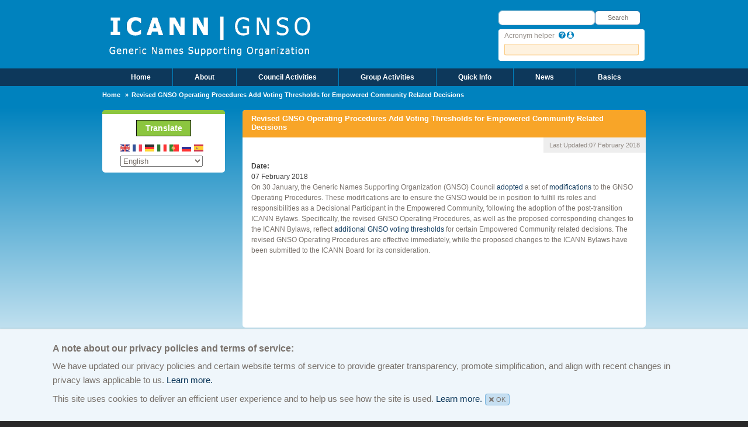

--- FILE ---
content_type: text/html; charset=UTF-8
request_url: https://gnso.icann.org/en/announcements/announcement-07feb18-en.htm
body_size: 6919
content:
<!DOCTYPE html><html lang="en" dir="ltr"><head><meta charset="utf-8" /><script>var _paq = _paq || [];(function(){var u=(("https:" == document.location.protocol) ? "https://icann.matomo.cloud/" : "http://icann.matomo.cloud/");_paq.push(["setSiteId", "15"]);_paq.push(["setTrackerUrl", u+"matomo.php"]);_paq.push(["setDoNotTrack", 1]);if (!window.matomo_search_results_active) {_paq.push(["trackPageView"]);}_paq.push(["setIgnoreClasses", ["no-tracking","colorbox"]]);_paq.push(["enableLinkTracking"]);var d=document,g=d.createElement("script"),s=d.getElementsByTagName("script")[0];g.type="text/javascript";g.defer=true;g.async=true;g.src=u+"matomo.js";s.parentNode.insertBefore(g,s);})();</script><meta name="Generator" content="Drupal 10 (https://www.drupal.org)" /><meta name="MobileOptimized" content="width" /><meta name="HandheldFriendly" content="true" /><meta name="viewport" content="width=device-width, initial-scale=1, shrink-to-fit=no" /><meta http-equiv="x-ua-compatible" content="ie=edge" /><link rel="icon" href="/themes/gnso_theme/favicon.ico" type="image/vnd.microsoft.icon" /><link rel="alternate" hreflang="en" href="https://gnso.icann.org/en/announcements/announcement-07feb18-en.htm" /><link rel="canonical" href="https://gnso.icann.org/en/announcements/announcement-07feb18-en.htm" /><link rel="shortlink" href="https://gnso.icann.org/en/node/20219" /><title>Revised GNSO Operating Procedures Add Voting Thresholds for Empowered Community Related Decisions | Generic Names Supporting Organization</title><link rel="stylesheet" media="all" href="/core/misc/components/progress.module.css?t91rut" /><link rel="stylesheet" media="all" href="/core/misc/components/ajax-progress.module.css?t91rut" /><link rel="stylesheet" media="all" href="/core/modules/system/css/components/align.module.css?t91rut" /><link rel="stylesheet" media="all" href="/core/modules/system/css/components/fieldgroup.module.css?t91rut" /><link rel="stylesheet" media="all" href="/core/modules/system/css/components/container-inline.module.css?t91rut" /><link rel="stylesheet" media="all" href="/core/modules/system/css/components/clearfix.module.css?t91rut" /><link rel="stylesheet" media="all" href="/core/modules/system/css/components/details.module.css?t91rut" /><link rel="stylesheet" media="all" href="/core/modules/system/css/components/hidden.module.css?t91rut" /><link rel="stylesheet" media="all" href="/core/modules/system/css/components/item-list.module.css?t91rut" /><link rel="stylesheet" media="all" href="/core/modules/system/css/components/js.module.css?t91rut" /><link rel="stylesheet" media="all" href="/core/modules/system/css/components/nowrap.module.css?t91rut" /><link rel="stylesheet" media="all" href="/core/modules/system/css/components/position-container.module.css?t91rut" /><link rel="stylesheet" media="all" href="/core/modules/system/css/components/reset-appearance.module.css?t91rut" /><link rel="stylesheet" media="all" href="/core/modules/system/css/components/resize.module.css?t91rut" /><link rel="stylesheet" media="all" href="/core/modules/system/css/components/system-status-counter.css?t91rut" /><link rel="stylesheet" media="all" href="/core/modules/system/css/components/system-status-report-counters.css?t91rut" /><link rel="stylesheet" media="all" href="/core/modules/system/css/components/system-status-report-general-info.css?t91rut" /><link rel="stylesheet" media="all" href="/core/modules/system/css/components/tablesort.module.css?t91rut" /><link rel="stylesheet" media="all" href="/core/../themes/bootstrap_barrio/components/breadcrumb/breadcrumb.css?t91rut" /><link rel="stylesheet" media="all" href="/core/modules/views/css/views.module.css?t91rut" /><link rel="stylesheet" media="all" href="/modules/custom/gnso_custom/css/development.css?t91rut" /><link rel="stylesheet" media="all" href="/modules/contrib/google_cse/css/google_cse.css?t91rut" /><link rel="stylesheet" media="all" href="/themes/bootstrap_barrio/css/components/variables.css?t91rut" /><link rel="stylesheet" media="all" href="/themes/bootstrap_barrio/css/components/user.css?t91rut" /><link rel="stylesheet" media="all" href="/themes/bootstrap_barrio/css/components/progress.css?t91rut" /><link rel="stylesheet" media="all" href="/themes/bootstrap_barrio/css/components/node.css?t91rut" /><link rel="stylesheet" media="all" href="/themes/bootstrap_barrio/css/components/form.css?t91rut" /><link rel="stylesheet" media="all" href="/themes/bootstrap_barrio/css/components/affix.css?t91rut" /><link rel="stylesheet" media="all" href="/themes/bootstrap_barrio/css/components/book.css?t91rut" /><link rel="stylesheet" media="all" href="/themes/bootstrap_barrio/css/components/contextual.css?t91rut" /><link rel="stylesheet" media="all" href="/themes/bootstrap_barrio/css/components/feed-icon.css?t91rut" /><link rel="stylesheet" media="all" href="/themes/bootstrap_barrio/css/components/field.css?t91rut" /><link rel="stylesheet" media="all" href="/themes/bootstrap_barrio/css/components/header.css?t91rut" /><link rel="stylesheet" media="all" href="/themes/bootstrap_barrio/css/components/help.css?t91rut" /><link rel="stylesheet" media="all" href="/themes/bootstrap_barrio/css/components/icons.css?t91rut" /><link rel="stylesheet" media="all" href="/themes/bootstrap_barrio/css/components/image-button.css?t91rut" /><link rel="stylesheet" media="all" href="/themes/bootstrap_barrio/css/components/item-list.css?t91rut" /><link rel="stylesheet" media="all" href="/themes/bootstrap_barrio/css/components/list-group.css?t91rut" /><link rel="stylesheet" media="all" href="/themes/bootstrap_barrio/css/components/media.css?t91rut" /><link rel="stylesheet" media="all" href="/themes/bootstrap_barrio/css/components/page.css?t91rut" /><link rel="stylesheet" media="all" href="/themes/bootstrap_barrio/css/components/search-form.css?t91rut" /><link rel="stylesheet" media="all" href="/themes/bootstrap_barrio/css/components/shortcut.css?t91rut" /><link rel="stylesheet" media="all" href="/themes/bootstrap_barrio/css/components/sidebar.css?t91rut" /><link rel="stylesheet" media="all" href="/themes/bootstrap_barrio/css/components/site-footer.css?t91rut" /><link rel="stylesheet" media="all" href="/themes/bootstrap_barrio/css/components/skip-link.css?t91rut" /><link rel="stylesheet" media="all" href="/themes/bootstrap_barrio/css/components/table.css?t91rut" /><link rel="stylesheet" media="all" href="/themes/bootstrap_barrio/css/components/tabledrag.css?t91rut" /><link rel="stylesheet" media="all" href="/themes/bootstrap_barrio/css/components/tableselect.css?t91rut" /><link rel="stylesheet" media="all" href="/themes/bootstrap_barrio/css/components/tablesort-indicator.css?t91rut" /><link rel="stylesheet" media="all" href="/themes/bootstrap_barrio/css/components/ui.widget.css?t91rut" /><link rel="stylesheet" media="all" href="/themes/bootstrap_barrio/css/components/tabs.css?t91rut" /><link rel="stylesheet" media="all" href="/themes/bootstrap_barrio/css/components/toolbar.css?t91rut" /><link rel="stylesheet" media="all" href="/themes/bootstrap_barrio/css/components/vertical-tabs.css?t91rut" /><link rel="stylesheet" media="all" href="/themes/bootstrap_barrio/css/components/views.css?t91rut" /><link rel="stylesheet" media="all" href="/themes/bootstrap_barrio/css/components/webform.css?t91rut" /><link rel="stylesheet" media="all" href="/themes/bootstrap_barrio/css/components/ui-dialog.css?t91rut" /><link rel="stylesheet" media="all" href="//cdn.jsdelivr.net/npm/bootstrap@5.2.0/dist/css/bootstrap.min.css" /><link rel="stylesheet" media="all" href="/themes/gnso_theme/css/style.css?t91rut" /><link rel="stylesheet" media="all" href="/themes/gnso_theme/css/colors.css?t91rut" /><link rel="stylesheet" media="print" href="/themes/bootstrap_barrio/css/print.css?t91rut" /><script src="https://use.fontawesome.com/releases/v5.13.1/js/all.js" defer crossorigin="anonymous"></script><script src="https://use.fontawesome.com/releases/v5.13.1/js/v4-shims.js" defer crossorigin="anonymous"></script><script type="text/javascript" src="/modules/contrib/seckit/js/seckit.document_write.js"></script><link type="text/css" rel="stylesheet" id="seckit-clickjacking-no-body" media="all" href="/modules/contrib/seckit/css/seckit.no_body.css" /> <!-- stop SecKit protection --> <noscript><link type="text/css" rel="stylesheet" id="seckit-clickjacking-noscript-tag" media="all" href="/modules/contrib/seckit/css/seckit.noscript_tag.css" /><div id="seckit-noscript-tag"> Sorry, you need to enable JavaScript to visit this website.</div> </noscript></head><body class="layout-one-sidebar layout-sidebar-first page-node-20219 path-node node--type-page"> <a href="#main-content" class="visually-hidden-focusable"> Skip to main content </a><div class="dialog-off-canvas-main-canvas" data-off-canvas-main-canvas><div id="page-wrapper"><div id="page"> <header id="header" class="header" role="banner" aria-label="Site header"> <header><div class="container"><div class="row"><div class="col-sm-8"> <a id="logo" href="/en" title="Home" rel="home"><img src="/themes/gnso_theme/images/logo.png" class="img-fluid" alt="Home"/> </a></div><div class="col-sm-4"> <section class="row region region-page-header"><div class="search-block-form google-cse settings-tray-editable block block-search block-search-form-block" data-drupal-selector="search-block-form" id="block-searchform" role="search" data-drupal-settingstray="editable"><div class="content container-inline"><div class="content container-inline"><form action="/en/search/google" method="get" id="search-block-form" accept-charset="UTF-8" class="search-form search-block-form form-row"><div class="js-form-item js-form-type-search form-type-search js-form-item-keys form-item-keys form-no-label mb-3"> <label for="edit-keys" class="visually-hidden">Search</label> <input title="Enter the terms you wish to search for." data-drupal-selector="edit-keys" type="search" id="edit-keys" name="keys" value="" size="15" maxlength="128" class="form-search form-control" /></div><div data-drupal-selector="edit-actions" class="form-actions js-form-wrapper form-wrapper mb-3" id="edit-actions"><button data-drupal-selector="edit-submit" type="submit" id="edit-submit" value="Search" class="button js-form-submit form-submit btn btn-primary">Search</button></div></form></div></div></div><div class="acronym-helper-search settings-tray-editable block block-acronym-helper block-acronym-helper-block" data-drupal-selector="acronym-helper-search" id="block-acronymhelpersearchblock" data-drupal-settingstray="editable"><div class="content"><form action="/en/announcements/announcement-07feb18-en.htm" method="post" id="acronym-helper-search" accept-charset="UTF-8"> <span id='acronym-helper-text'>Acronym helper</span><span class='acro-tooltip'><a href='#'><img src='/themes/gnso_theme/images/basics-question.png'><span class='tooltext'>If you're reading an ICANN document and cannot understand an acronym, type it here. Acronym Helper knows more than 400 acronyms, and will instantly show what the initials stand for. You'll find this Helper on every page of GNSO.ICANN.org.</span></a></span><span class='acro-tooltip'><a href='#'><img src='/themes/gnso_theme/images/comm-button-1.png'><span class='tooltext'>If you are a member of the community and want to suggest an acronym for the helper please email your suggestion to start@icann.org</span></a></span><div class="js-form-item js-form-type-textfield form-type-textfield js-form-item-acronym-helper form-item-acronym-helper form-no-label mb-3"> <input data-drupal-selector="acronym-helper-search-form" type="text" id="acronym-helper-search-form" name="acronym_helper" value="" size="50" maxlength="128" class="form-control" /></div><div id="edit-list-items" class="js-form-item js-form-type-item form-type-item js-form-item-list-items form-item-list-items form-no-label mb-3"><div id='acronym-helper-search-result'></div></div><input autocomplete="off" data-drupal-selector="form-b0hgpazl8jt5ll71yksmuwx5vaxyq2tguay3nmekcyq" type="hidden" name="form_build_id" value="form-B0hGpaZl8JT5ll71YkSMUwX5VAXyq2tGuaY3NmekCYQ" class="form-control" /><input data-drupal-selector="edit-acronym-helper-search" type="hidden" name="form_id" value="acronym_helper_search" class="form-control" /></form></div></div> </section></div></div> <!-- closes row --></div> <!-- closes container --> <nav><div class="full-width"><div class="container"><div class="row"><div class="nav-margin"> <section class="row region region-navigation"> <nav role="navigation" aria-labelledby="block-gnso-theme-main-menu-menu" id="block-gnso-theme-main-menu" class="main-menu-unique settings-tray-editable navbar navbar-expand-md block block-menu navigation menu--main" data-drupal-settingstray="editable"><h2 class="visually-hidden" id="block-gnso-theme-main-menu-menu">Main Menu</h2><div class="container-fluid"><button class="navbar-toggler" type="button" data-bs-toggle="collapse" data-bs-target="#collapsibleNavbar"> <span class="toggler">☰ Menu</span> </button><div class="collapse navbar-collapse" id="collapsibleNavbar"><ul id="block-gnso-theme-main-menu" class="clearfix nav navbar-nav"><li class="nav-item"> <a href="/en" title="" class="nav-link nav-link--en" data-drupal-link-system-path="&lt;front&gt;">Home</a></li><li class="nav-item menu-item--expanded dropdown"> <a href="/en/about" class="nav-link dropdown-toggle nav-link--en-about" data-drupal-link-system-path="node/10758">About</a><ul class="dropdown-menu"><li class="dropdown-item menu-item--collapsed"> <a href="/en/about/council" class="nav-link--en-about-council" data-drupal-link-system-path="node/13204">GNSO Council</a></li><li class="dropdown-item menu-item--collapsed"> <a href="/en/about/stakeholders-constituencies" class="nav-link--en-about-stakeholders-constituencies" data-drupal-link-system-path="node/10718">Stakeholder Groups and Constituencies</a></li><li class="dropdown-item"> <a href="/en/about/icann-board-participants.htm" class="nav-link--en-about-icann-board-participantshtm" data-drupal-link-system-path="node/13155">Board Appointees</a></li><li class="dropdown-item"> <a href="/en/about/board-appointees/nomcom-appointees.htm" class="nav-link--en-about-board-appointees-nomcom-appointeeshtm" data-drupal-link-system-path="node/13160">NomCom Appointees</a></li><li class="dropdown-item"> <a href="/en/about/policy-staff.htm" class="nav-link--en-about-policy-staffhtm" data-drupal-link-system-path="node/13000">Policy Staff</a></li><li class="dropdown-item menu-item--collapsed"> <a href="/en/about/participation.htm" class="nav-link--en-about-participationhtm" data-drupal-link-system-path="node/10608">How To Participate</a></li><li class="dropdown-item"> <a href="/en/about/other-icann-structures.htm" class="nav-link--en-about-other-icann-structureshtm" data-drupal-link-system-path="node/10609">Other ICANN Structures</a></li><li class="dropdown-item menu-item--collapsed"> <a href="/en/about/structures" class="nav-link--en-about-structures" data-drupal-link-system-path="node/10805">GNSO Structure Archive</a></li></ul></li><li class="nav-item menu-item--expanded dropdown"> <a href="/en/council" class="nav-link dropdown-toggle nav-link--en-council" data-drupal-link-system-path="node/10669">Council Activities</a><ul class="dropdown-menu"><li class="dropdown-item"> <a href="https://www.icann.org/resources/pages/registrars/consensus-policies-en" class="nav-link-https--wwwicannorg-resources-pages-registrars-consensus-policies-en">Consensus Policies</a></li><li class="dropdown-item"> <a href="/en/council/correspondence/2025" class="nav-link--en-council-correspondence-2025" data-drupal-link-system-path="node/24639">Correspondence</a></li><li class="dropdown-item"> <a href="/en/council/drafts" class="nav-link--en-council-drafts" data-drupal-link-system-path="node/24317">Drafts and Working Documents</a></li><li class="dropdown-item"> <a href="/en/council/elections" class="nav-link--en-council-elections" data-drupal-link-system-path="node/10811">Elections</a></li><li class="dropdown-item"> <a href="/en/council/presentations" class="nav-link--en-council-presentations" data-drupal-link-system-path="node/24319">Presentations</a></li><li class="dropdown-item menu-item--collapsed"> <a href="/en/council/procedures" class="nav-link--en-council-procedures" data-drupal-link-system-path="node/13180">Procedures</a></li><li class="dropdown-item"> <a href="/en/council/project" title="" class="nav-link--en-council-project" data-drupal-link-system-path="node/10828">Program Management Tools Suite</a></li><li class="dropdown-item"> <a href="/en/council/resolutions/2020-current" class="nav-link--en-council-resolutions-2020-current" data-drupal-link-system-path="node/24033">Resolutions</a></li></ul></li><li class="nav-item menu-item--expanded dropdown"> <a href="/en/group-activities" class="nav-link dropdown-toggle nav-link--en-group-activities" data-drupal-link-system-path="node/10691">Group Activities</a><ul class="dropdown-menu"><li class="dropdown-item"> <a href="/en/group-activities/calendar/2025" class="nav-link--en-group-activities-calendar-2025" data-drupal-link-system-path="node/24625">Calendar</a></li><li class="dropdown-item menu-item--collapsed"> <a href="/en/group-activities/active" class="nav-link--en-group-activities-active" data-drupal-link-system-path="node/12929">Active Projects</a></li><li class="dropdown-item"> <a href="/en/group-activities/mailing-lists" class="nav-link--en-group-activities-mailing-lists" data-drupal-link-system-path="node/10827">Mailing Lists</a></li><li class="dropdown-item"> <a href="https://gnso.icann.org/en/council/project" class="nav-link-https--gnsoicannorg-en-council-project">Program Management Tools Suite</a></li><li class="dropdown-item menu-item--collapsed"> <a href="/en/group-activities/inactive" class="nav-link--en-group-activities-inactive" data-drupal-link-system-path="node/13183">Completed Projects</a></li></ul></li><li class="nav-item"> <a href="/en/policy-efforts/quick-info" class="nav-link nav-link--en-policy-efforts-quick-info" data-drupal-link-system-path="node/20439">Quick Info</a></li><li class="nav-item menu-item--expanded dropdown"> <a href="/en/news" class="nav-link dropdown-toggle nav-link--en-news" data-drupal-link-system-path="node/10829">News</a><ul class="dropdown-menu"><li class="dropdown-item"> <a href="/en/news/announcements" class="nav-link--en-news-announcements" data-drupal-link-system-path="news/announcements">Announcements</a></li><li class="dropdown-item"> <a href="/en/issues/background-briefings/archive" class="nav-link--en-issues-background-briefings-archive" data-drupal-link-system-path="node/17904">GNSO Policy Briefing: ICANN Meeting Editions</a></li><li class="dropdown-item"> <a href="https://www.icann.org/public-comments" title="" class="nav-link-https--wwwicannorg-public-comments">Public Comments</a></li><li class="dropdown-item"> <a href="/en/news/videos" title="" class="nav-link--en-news-videos" data-drupal-link-system-path="node/10803">Videos / Photos</a></li><li class="dropdown-item"> <a href="https://community.icann.org/x/2wVIBg" class="nav-link-https--communityicannorg-x-2wvibg">Community Digest</a></li></ul></li><li class="nav-item menu-item--expanded dropdown"> <a href="/en/basics" title="" class="nav-link dropdown-toggle nav-link--en-basics" data-drupal-link-system-path="node/10787">Basics</a><ul class="dropdown-menu"><li class="dropdown-item"> <a href="/en/basics/what" class="nav-link--en-basics-what" data-drupal-link-system-path="node/10699">What Does ICANN Do?</a></li><li class="dropdown-item menu-item--collapsed"> <a href="/en/basics/101" class="nav-link--en-basics-101" data-drupal-link-system-path="node/10744">GNSO 101</a></li><li class="dropdown-item menu-item--collapsed"> <a href="/en/basics/consensus-policy" class="nav-link--en-basics-consensus-policy" data-drupal-link-system-path="node/10738">GNSO Policy Development Introduction</a></li><li class="dropdown-item menu-item--collapsed"> <a href="/en/basics/dns-infrastructure" class="nav-link--en-basics-dns-infrastructure" data-drupal-link-system-path="node/10686">DNS Infrastructure Basics</a></li><li class="dropdown-item"> <a href="https://www.icann.org/en/about/learning" title="" class="nav-link-https--wwwicannorg-en-about-learning">Learning on ICANN.ORG</a></li><li class="dropdown-item"> <a href="https://www.icann.org/en/about/learning/glossary" title="" class="nav-link-https--wwwicannorg-en-about-learning-glossary">ICANN Glossary</a></li></ul></li></ul></div></div></nav> </section></div></div> <!-- closes row --></div> <!-- closes container --></div> </nav> <!-- closes nav --><div class="container"><div class="row"><div class="crumb"><div id="block-gnso-theme-breadcrumbs" class="settings-tray-editable block block-system block-system-breadcrumb-block" data-drupal-settingstray="editable"><div class="content"> <nav role="navigation" aria-label="breadcrumb" style=""><ol class="breadcrumb"><li class="breadcrumb-item"> <a href="/en">Home</a></li><li class="breadcrumb-item active"> Revised GNSO Operating Procedures Add Voting Thresholds for Empowered Community Related Decisions</li></ol></nav></div></div></div></div></div></header> </header><div id="main-wrapper" class="layout-main-wrapper clearfix"><div id="main" class="container"><div class="row row-offcanvas row-offcanvas-left clearfix"><div class="sidebar_first sidebar col-md-3 order-first" id="sidebar_first"><aside class="section" role="complementary"><div id="block-gnso-theme-gtranslate--2" class="settings-tray-editable block block-gtranslate block-gtranslate-block" data-drupal-settingstray="editable"><h2>Translate</h2><div class="content"><div class="gtranslate_wrapper"></div><script>window.gtranslateSettings = {"switcher_horizontal_position":"left","switcher_vertical_position":"bottom","horizontal_position":"inline","vertical_position":"inline","float_switcher_open_direction":"top","switcher_open_direction":"bottom","default_language":"en","native_language_names":0,"detect_browser_language":0,"add_new_line":1,"select_language_label":"Select Language","flag_size":16,"flag_style":"2d","globe_size":60,"alt_flags":[],"wrapper_selector":".gtranslate_wrapper","url_structure":"none","custom_domains":null,"languages":["en","fr","de","it","pt","ru","es"],"custom_css":".gt_selector {\r\n    margin-left: 3px;\r\n}"};</script><script>(function(){var js = document.createElement('script');js.setAttribute('src', 'https://cdn.gtranslate.net/widgets/latest/fd.js');js.setAttribute('data-gt-orig-url', '/en/announcements/announcement-07feb18-en.htm');js.setAttribute('data-gt-orig-domain', 'gnso.icann.org');document.body.appendChild(js);})();</script></div></div></aside></div> <main class="main-content col" id="content" role="main"><section class="section"><div class="main-area"> <a id="main-content" tabindex="-1"></a><div id="block-gnso-theme-page-title" class="block block-core block-page-title-block"><div class="content"><h1 class="title"><span class="field field--name-title field--type-string field--label-hidden">Revised GNSO Operating Procedures Add Voting Thresholds for Empowered Community Related Decisions</span></h1></div></div><div data-drupal-messages-fallback class="hidden"></div><div class="views-element-container settings-tray-editable block block-views block-views-blocklastmodifieddate-block-1" id="block-views-block-lastmodifieddate-block-1" data-drupal-settingstray="editable"><div class="content"><div><div class="view view-lastmodifieddate view-id-lastmodifieddate view-display-id-block_1 js-view-dom-id-873876d1ae122947aaa49d2ada0d9147402cfd5754cf94f1f4fcf5ac541d92cf"><div class="view-content row"><div class="views-row"><div class="views-field views-field-changed"><span class="field-content"><div class="field field--name-node-changed-date field--type-ds field--label-inline"><div class="field__label">Last Updated:</div><div class="field__item"><time datetime="2018-02-07T21:09:02+00:00" class="datetime">07 February 2018</time></div></div></span></div></div></div></div></div></div></div><div id="block-gnso-theme-gnso-theme-system-main" class="block block-system block-system-main-block"><div class="content"> <article data-history-node-id="20219" class="node node--type-page node--view-mode-full clearfix"> <header> </header><div class="node__content clearfix"><div class="field field--name-field-official-date field--type-datetime field--label-above"><div class="field__label">Date</div><div class="field__item"><time datetime="2018-02-07T12:00:00Z" class="datetime">07 February 2018</time></div></div><div class="clearfix text-formatted field field--name-body field--type-text-with-summary field--label-hidden field__item"><p>On 30 January, the Generic Names Supporting Organization (GNSO) Council <a href="/en/council/resolutions#201801">adopted</a> a set of<a href="/en/council/proposed-revisions-gnso-op-procedures-redline-19jun17-en.pdf"> modifications</a> to the GNSO Operating Procedures. These modifications are to ensure the GNSO would be in position to fulfill its roles and responsibilities as a Decisional Participant in the Empowered Community, following the adoption of the post-transition ICANN Bylaws. Specifically, the revised GNSO Operating Procedures, as well as the proposed corresponding changes to the ICANN Bylaws, reflect<a href="https://www.icann.org/en/system/files/files/proposed-revisions-bylaws-article-11-gnso-redline-19jun17-en.pdf"> additional GNSO voting thresholds</a> for certain Empowered Community related decisions. The revised GNSO Operating Procedures are effective immediately, while the proposed changes to the ICANN Bylaws have been submitted to the ICANN Board for its consideration.</p></div></div></article></div></div><div class="views-element-container settings-tray-editable block block-views block-views-blocknodetranslationslist-block-1" id="block-views-block-nodetranslationslist-block-1" data-drupal-settingstray="editable"><div class="content"><div><div class="view view-nodetranslationslist view-id-nodetranslationslist view-display-id-block_1 js-view-dom-id-f7a4cbcbc092620a778750d61baa83c831e081233fb907442a16a77c2ffcb7f1"></div></div></div></div><div class="inner_below"></div></div></section> </main></div></div></div> <footer class="site-footer"><div class="container"><div class="site-footer__top clearfix"> <section class="row region region-footer"><div id="block-footercopyrightsblocks" class="foot-text settings-tray-editable block-content-basic block block-block-content block-block-contentfb5ebd16-8530-4e3e-8491-f40c46043220" data-drupal-settingstray="editable"><div class="content"><div class="clearfix text-formatted field field--name-body field--type-text-with-summary field--label-hidden field__item"><hr><p><span>&copy; 2026 The Internet Corporation for Assigned Names and Numbers. All rights reserved</span>&nbsp;&nbsp;&nbsp;&nbsp;<span><a href="https://www.icann.org/en/data-protection/privacy-policy">Privacy Policy</a></span>&nbsp;&nbsp;<span><a href="https://www.icann.org/en/data-protection/terms-of-service">Terms of Service</a>&nbsp;</span>&nbsp;&nbsp;<span><a href="https://www.icann.org/en/data-protection/cookies-policy">Cookies Policy</a></span></p></div></div></div> </section></div></div><div class="cookie-notification is-closed"><div class="wrapper"><p class="ctitle"><strong>A note about our privacy policies and terms of service: </strong></p><p> We have updated our privacy policies and certain website terms of service to provide greater transparency, promote simplification, and align with recent changes in privacy laws applicable to us. <a href="https://www.icann.org/privacy">Learn more.</a></p><p> This site uses cookies to deliver an efficient user experience and to help us see how the site is used. <a href="https://www.icann.org/privacy/cookies">Learn more.</a><span class="js-close-cookie-notification"><i class="close-icon fa fa-times"></i>OK</span></p></div></div> </footer></div></div></div><script type="application/json" data-drupal-selector="drupal-settings-json">{"path":{"baseUrl":"\/","pathPrefix":"en\/","currentPath":"node\/20219","currentPathIsAdmin":false,"isFront":false,"currentLanguage":"en"},"pluralDelimiter":"\u0003","suppressDeprecationErrors":true,"ajaxPageState":{"libraries":"[base64]","theme":"gnso_theme","theme_token":null},"ajaxTrustedUrl":{"\/en\/search\/google":true,"form_action_p_pvdeGsVG5zNF_XLGPTvYSKCf43t8qZYSwcfZl2uzM":true},"matomo":{"disableCookies":false,"trackMailto":true},"googleCSE":{"cx":"010470622406686203020:buvgonjavos","language":"en","resultsWidth":0,"domain":"","isDefault":true},"user":{"uid":0,"permissionsHash":"408494c5d609da3e413d8521109d5ffaf36f6544ecfbaa02a0a8efdf0d03d3f2"}}</script><script src="/core/assets/vendor/jquery/jquery.min.js?v=3.7.1"></script><script src="/core/assets/vendor/once/once.min.js?v=1.0.1"></script><script src="/core/misc/drupalSettingsLoader.js?v=10.4.5"></script><script src="/core/misc/drupal.js?v=10.4.5"></script><script src="/core/misc/drupal.init.js?v=10.4.5"></script><script src="/core/assets/vendor/tabbable/index.umd.min.js?v=6.2.0"></script><script src="/core/misc/progress.js?v=10.4.5"></script><script src="/core/assets/vendor/loadjs/loadjs.min.js?v=4.3.0"></script><script src="/core/misc/debounce.js?v=10.4.5"></script><script src="/core/misc/announce.js?v=10.4.5"></script><script src="/core/misc/message.js?v=10.4.5"></script><script src="/themes/bootstrap_barrio/js/messages.js?t91rut"></script><script src="/core/misc/ajax.js?v=10.4.5"></script><script src="/modules/custom/acronym_helper/js/acronym_helper_search.js?v=1.x"></script><script src="/modules/custom/block_menu_title/js/block_menu_title.js?v=1.x"></script><script src="/themes/bootstrap_barrio/js/barrio.js?v=10.4.5"></script><script src="//cdnjs.cloudflare.com/ajax/libs/popper.js/1.14.3/umd/popper.min.js"></script><script src="//cdn.jsdelivr.net/npm/bootstrap@5.2.0/dist/js/bootstrap.bundle.min.js"></script><script src="/themes/gnso_theme/js/global.js?v=10.4.5"></script><script src="//cdnjs.cloudflare.com/ajax/libs/jquery-cookie/1.4.1/jquery.cookie.min.js"></script><script src="/modules/contrib/google_cse/js/google_cse.js?t91rut"></script><script src="/modules/contrib/matomo/js/matomo.js?v=10.4.5"></script></body></html>

--- FILE ---
content_type: application/javascript
request_url: https://gnso.icann.org/modules/custom/block_menu_title/js/block_menu_title.js?v=1.x
body_size: 164
content:
(function ($) {
    $(document).ready(function () {
			$('#block-gnso-theme-main-menu').find("ul").first().children().each(function() {
		         if ($(this).hasClass('active')) {
				 var data = $(this).find("a").first().text();
				 $('#block-topmenu-2--2-menu').text(data) ;
	     }
	    });
		});
})(jQuery);
